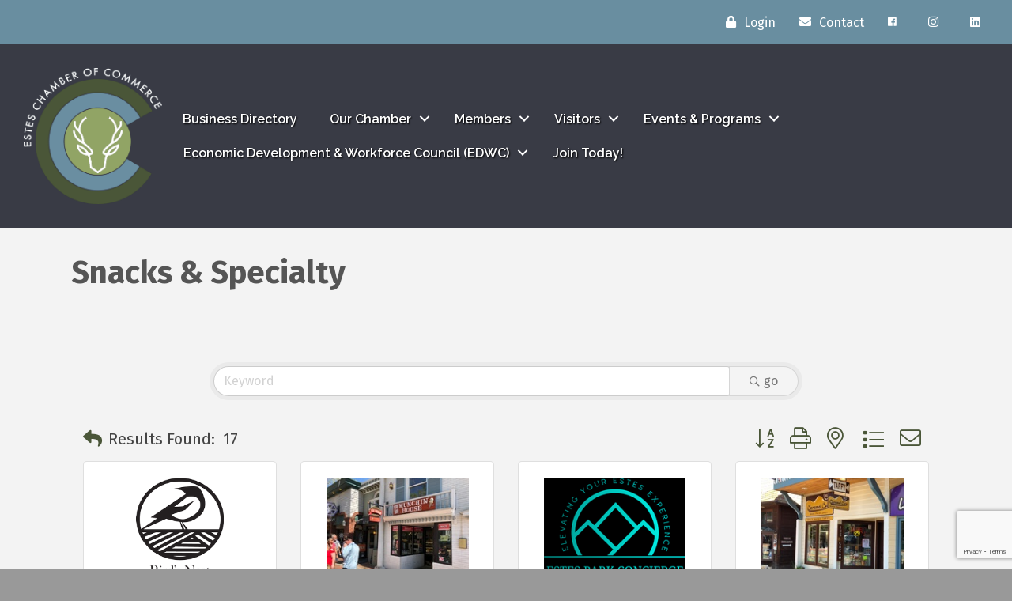

--- FILE ---
content_type: text/html; charset=utf-8
request_url: https://www.google.com/recaptcha/enterprise/anchor?ar=1&k=6LfI_T8rAAAAAMkWHrLP_GfSf3tLy9tKa839wcWa&co=aHR0cHM6Ly9idXNpbmVzcy5lc3Rlc2NoYW1iZXIub3JnOjQ0Mw..&hl=en&v=PoyoqOPhxBO7pBk68S4YbpHZ&size=invisible&anchor-ms=20000&execute-ms=30000&cb=553g36sd9f5f
body_size: 48765
content:
<!DOCTYPE HTML><html dir="ltr" lang="en"><head><meta http-equiv="Content-Type" content="text/html; charset=UTF-8">
<meta http-equiv="X-UA-Compatible" content="IE=edge">
<title>reCAPTCHA</title>
<style type="text/css">
/* cyrillic-ext */
@font-face {
  font-family: 'Roboto';
  font-style: normal;
  font-weight: 400;
  font-stretch: 100%;
  src: url(//fonts.gstatic.com/s/roboto/v48/KFO7CnqEu92Fr1ME7kSn66aGLdTylUAMa3GUBHMdazTgWw.woff2) format('woff2');
  unicode-range: U+0460-052F, U+1C80-1C8A, U+20B4, U+2DE0-2DFF, U+A640-A69F, U+FE2E-FE2F;
}
/* cyrillic */
@font-face {
  font-family: 'Roboto';
  font-style: normal;
  font-weight: 400;
  font-stretch: 100%;
  src: url(//fonts.gstatic.com/s/roboto/v48/KFO7CnqEu92Fr1ME7kSn66aGLdTylUAMa3iUBHMdazTgWw.woff2) format('woff2');
  unicode-range: U+0301, U+0400-045F, U+0490-0491, U+04B0-04B1, U+2116;
}
/* greek-ext */
@font-face {
  font-family: 'Roboto';
  font-style: normal;
  font-weight: 400;
  font-stretch: 100%;
  src: url(//fonts.gstatic.com/s/roboto/v48/KFO7CnqEu92Fr1ME7kSn66aGLdTylUAMa3CUBHMdazTgWw.woff2) format('woff2');
  unicode-range: U+1F00-1FFF;
}
/* greek */
@font-face {
  font-family: 'Roboto';
  font-style: normal;
  font-weight: 400;
  font-stretch: 100%;
  src: url(//fonts.gstatic.com/s/roboto/v48/KFO7CnqEu92Fr1ME7kSn66aGLdTylUAMa3-UBHMdazTgWw.woff2) format('woff2');
  unicode-range: U+0370-0377, U+037A-037F, U+0384-038A, U+038C, U+038E-03A1, U+03A3-03FF;
}
/* math */
@font-face {
  font-family: 'Roboto';
  font-style: normal;
  font-weight: 400;
  font-stretch: 100%;
  src: url(//fonts.gstatic.com/s/roboto/v48/KFO7CnqEu92Fr1ME7kSn66aGLdTylUAMawCUBHMdazTgWw.woff2) format('woff2');
  unicode-range: U+0302-0303, U+0305, U+0307-0308, U+0310, U+0312, U+0315, U+031A, U+0326-0327, U+032C, U+032F-0330, U+0332-0333, U+0338, U+033A, U+0346, U+034D, U+0391-03A1, U+03A3-03A9, U+03B1-03C9, U+03D1, U+03D5-03D6, U+03F0-03F1, U+03F4-03F5, U+2016-2017, U+2034-2038, U+203C, U+2040, U+2043, U+2047, U+2050, U+2057, U+205F, U+2070-2071, U+2074-208E, U+2090-209C, U+20D0-20DC, U+20E1, U+20E5-20EF, U+2100-2112, U+2114-2115, U+2117-2121, U+2123-214F, U+2190, U+2192, U+2194-21AE, U+21B0-21E5, U+21F1-21F2, U+21F4-2211, U+2213-2214, U+2216-22FF, U+2308-230B, U+2310, U+2319, U+231C-2321, U+2336-237A, U+237C, U+2395, U+239B-23B7, U+23D0, U+23DC-23E1, U+2474-2475, U+25AF, U+25B3, U+25B7, U+25BD, U+25C1, U+25CA, U+25CC, U+25FB, U+266D-266F, U+27C0-27FF, U+2900-2AFF, U+2B0E-2B11, U+2B30-2B4C, U+2BFE, U+3030, U+FF5B, U+FF5D, U+1D400-1D7FF, U+1EE00-1EEFF;
}
/* symbols */
@font-face {
  font-family: 'Roboto';
  font-style: normal;
  font-weight: 400;
  font-stretch: 100%;
  src: url(//fonts.gstatic.com/s/roboto/v48/KFO7CnqEu92Fr1ME7kSn66aGLdTylUAMaxKUBHMdazTgWw.woff2) format('woff2');
  unicode-range: U+0001-000C, U+000E-001F, U+007F-009F, U+20DD-20E0, U+20E2-20E4, U+2150-218F, U+2190, U+2192, U+2194-2199, U+21AF, U+21E6-21F0, U+21F3, U+2218-2219, U+2299, U+22C4-22C6, U+2300-243F, U+2440-244A, U+2460-24FF, U+25A0-27BF, U+2800-28FF, U+2921-2922, U+2981, U+29BF, U+29EB, U+2B00-2BFF, U+4DC0-4DFF, U+FFF9-FFFB, U+10140-1018E, U+10190-1019C, U+101A0, U+101D0-101FD, U+102E0-102FB, U+10E60-10E7E, U+1D2C0-1D2D3, U+1D2E0-1D37F, U+1F000-1F0FF, U+1F100-1F1AD, U+1F1E6-1F1FF, U+1F30D-1F30F, U+1F315, U+1F31C, U+1F31E, U+1F320-1F32C, U+1F336, U+1F378, U+1F37D, U+1F382, U+1F393-1F39F, U+1F3A7-1F3A8, U+1F3AC-1F3AF, U+1F3C2, U+1F3C4-1F3C6, U+1F3CA-1F3CE, U+1F3D4-1F3E0, U+1F3ED, U+1F3F1-1F3F3, U+1F3F5-1F3F7, U+1F408, U+1F415, U+1F41F, U+1F426, U+1F43F, U+1F441-1F442, U+1F444, U+1F446-1F449, U+1F44C-1F44E, U+1F453, U+1F46A, U+1F47D, U+1F4A3, U+1F4B0, U+1F4B3, U+1F4B9, U+1F4BB, U+1F4BF, U+1F4C8-1F4CB, U+1F4D6, U+1F4DA, U+1F4DF, U+1F4E3-1F4E6, U+1F4EA-1F4ED, U+1F4F7, U+1F4F9-1F4FB, U+1F4FD-1F4FE, U+1F503, U+1F507-1F50B, U+1F50D, U+1F512-1F513, U+1F53E-1F54A, U+1F54F-1F5FA, U+1F610, U+1F650-1F67F, U+1F687, U+1F68D, U+1F691, U+1F694, U+1F698, U+1F6AD, U+1F6B2, U+1F6B9-1F6BA, U+1F6BC, U+1F6C6-1F6CF, U+1F6D3-1F6D7, U+1F6E0-1F6EA, U+1F6F0-1F6F3, U+1F6F7-1F6FC, U+1F700-1F7FF, U+1F800-1F80B, U+1F810-1F847, U+1F850-1F859, U+1F860-1F887, U+1F890-1F8AD, U+1F8B0-1F8BB, U+1F8C0-1F8C1, U+1F900-1F90B, U+1F93B, U+1F946, U+1F984, U+1F996, U+1F9E9, U+1FA00-1FA6F, U+1FA70-1FA7C, U+1FA80-1FA89, U+1FA8F-1FAC6, U+1FACE-1FADC, U+1FADF-1FAE9, U+1FAF0-1FAF8, U+1FB00-1FBFF;
}
/* vietnamese */
@font-face {
  font-family: 'Roboto';
  font-style: normal;
  font-weight: 400;
  font-stretch: 100%;
  src: url(//fonts.gstatic.com/s/roboto/v48/KFO7CnqEu92Fr1ME7kSn66aGLdTylUAMa3OUBHMdazTgWw.woff2) format('woff2');
  unicode-range: U+0102-0103, U+0110-0111, U+0128-0129, U+0168-0169, U+01A0-01A1, U+01AF-01B0, U+0300-0301, U+0303-0304, U+0308-0309, U+0323, U+0329, U+1EA0-1EF9, U+20AB;
}
/* latin-ext */
@font-face {
  font-family: 'Roboto';
  font-style: normal;
  font-weight: 400;
  font-stretch: 100%;
  src: url(//fonts.gstatic.com/s/roboto/v48/KFO7CnqEu92Fr1ME7kSn66aGLdTylUAMa3KUBHMdazTgWw.woff2) format('woff2');
  unicode-range: U+0100-02BA, U+02BD-02C5, U+02C7-02CC, U+02CE-02D7, U+02DD-02FF, U+0304, U+0308, U+0329, U+1D00-1DBF, U+1E00-1E9F, U+1EF2-1EFF, U+2020, U+20A0-20AB, U+20AD-20C0, U+2113, U+2C60-2C7F, U+A720-A7FF;
}
/* latin */
@font-face {
  font-family: 'Roboto';
  font-style: normal;
  font-weight: 400;
  font-stretch: 100%;
  src: url(//fonts.gstatic.com/s/roboto/v48/KFO7CnqEu92Fr1ME7kSn66aGLdTylUAMa3yUBHMdazQ.woff2) format('woff2');
  unicode-range: U+0000-00FF, U+0131, U+0152-0153, U+02BB-02BC, U+02C6, U+02DA, U+02DC, U+0304, U+0308, U+0329, U+2000-206F, U+20AC, U+2122, U+2191, U+2193, U+2212, U+2215, U+FEFF, U+FFFD;
}
/* cyrillic-ext */
@font-face {
  font-family: 'Roboto';
  font-style: normal;
  font-weight: 500;
  font-stretch: 100%;
  src: url(//fonts.gstatic.com/s/roboto/v48/KFO7CnqEu92Fr1ME7kSn66aGLdTylUAMa3GUBHMdazTgWw.woff2) format('woff2');
  unicode-range: U+0460-052F, U+1C80-1C8A, U+20B4, U+2DE0-2DFF, U+A640-A69F, U+FE2E-FE2F;
}
/* cyrillic */
@font-face {
  font-family: 'Roboto';
  font-style: normal;
  font-weight: 500;
  font-stretch: 100%;
  src: url(//fonts.gstatic.com/s/roboto/v48/KFO7CnqEu92Fr1ME7kSn66aGLdTylUAMa3iUBHMdazTgWw.woff2) format('woff2');
  unicode-range: U+0301, U+0400-045F, U+0490-0491, U+04B0-04B1, U+2116;
}
/* greek-ext */
@font-face {
  font-family: 'Roboto';
  font-style: normal;
  font-weight: 500;
  font-stretch: 100%;
  src: url(//fonts.gstatic.com/s/roboto/v48/KFO7CnqEu92Fr1ME7kSn66aGLdTylUAMa3CUBHMdazTgWw.woff2) format('woff2');
  unicode-range: U+1F00-1FFF;
}
/* greek */
@font-face {
  font-family: 'Roboto';
  font-style: normal;
  font-weight: 500;
  font-stretch: 100%;
  src: url(//fonts.gstatic.com/s/roboto/v48/KFO7CnqEu92Fr1ME7kSn66aGLdTylUAMa3-UBHMdazTgWw.woff2) format('woff2');
  unicode-range: U+0370-0377, U+037A-037F, U+0384-038A, U+038C, U+038E-03A1, U+03A3-03FF;
}
/* math */
@font-face {
  font-family: 'Roboto';
  font-style: normal;
  font-weight: 500;
  font-stretch: 100%;
  src: url(//fonts.gstatic.com/s/roboto/v48/KFO7CnqEu92Fr1ME7kSn66aGLdTylUAMawCUBHMdazTgWw.woff2) format('woff2');
  unicode-range: U+0302-0303, U+0305, U+0307-0308, U+0310, U+0312, U+0315, U+031A, U+0326-0327, U+032C, U+032F-0330, U+0332-0333, U+0338, U+033A, U+0346, U+034D, U+0391-03A1, U+03A3-03A9, U+03B1-03C9, U+03D1, U+03D5-03D6, U+03F0-03F1, U+03F4-03F5, U+2016-2017, U+2034-2038, U+203C, U+2040, U+2043, U+2047, U+2050, U+2057, U+205F, U+2070-2071, U+2074-208E, U+2090-209C, U+20D0-20DC, U+20E1, U+20E5-20EF, U+2100-2112, U+2114-2115, U+2117-2121, U+2123-214F, U+2190, U+2192, U+2194-21AE, U+21B0-21E5, U+21F1-21F2, U+21F4-2211, U+2213-2214, U+2216-22FF, U+2308-230B, U+2310, U+2319, U+231C-2321, U+2336-237A, U+237C, U+2395, U+239B-23B7, U+23D0, U+23DC-23E1, U+2474-2475, U+25AF, U+25B3, U+25B7, U+25BD, U+25C1, U+25CA, U+25CC, U+25FB, U+266D-266F, U+27C0-27FF, U+2900-2AFF, U+2B0E-2B11, U+2B30-2B4C, U+2BFE, U+3030, U+FF5B, U+FF5D, U+1D400-1D7FF, U+1EE00-1EEFF;
}
/* symbols */
@font-face {
  font-family: 'Roboto';
  font-style: normal;
  font-weight: 500;
  font-stretch: 100%;
  src: url(//fonts.gstatic.com/s/roboto/v48/KFO7CnqEu92Fr1ME7kSn66aGLdTylUAMaxKUBHMdazTgWw.woff2) format('woff2');
  unicode-range: U+0001-000C, U+000E-001F, U+007F-009F, U+20DD-20E0, U+20E2-20E4, U+2150-218F, U+2190, U+2192, U+2194-2199, U+21AF, U+21E6-21F0, U+21F3, U+2218-2219, U+2299, U+22C4-22C6, U+2300-243F, U+2440-244A, U+2460-24FF, U+25A0-27BF, U+2800-28FF, U+2921-2922, U+2981, U+29BF, U+29EB, U+2B00-2BFF, U+4DC0-4DFF, U+FFF9-FFFB, U+10140-1018E, U+10190-1019C, U+101A0, U+101D0-101FD, U+102E0-102FB, U+10E60-10E7E, U+1D2C0-1D2D3, U+1D2E0-1D37F, U+1F000-1F0FF, U+1F100-1F1AD, U+1F1E6-1F1FF, U+1F30D-1F30F, U+1F315, U+1F31C, U+1F31E, U+1F320-1F32C, U+1F336, U+1F378, U+1F37D, U+1F382, U+1F393-1F39F, U+1F3A7-1F3A8, U+1F3AC-1F3AF, U+1F3C2, U+1F3C4-1F3C6, U+1F3CA-1F3CE, U+1F3D4-1F3E0, U+1F3ED, U+1F3F1-1F3F3, U+1F3F5-1F3F7, U+1F408, U+1F415, U+1F41F, U+1F426, U+1F43F, U+1F441-1F442, U+1F444, U+1F446-1F449, U+1F44C-1F44E, U+1F453, U+1F46A, U+1F47D, U+1F4A3, U+1F4B0, U+1F4B3, U+1F4B9, U+1F4BB, U+1F4BF, U+1F4C8-1F4CB, U+1F4D6, U+1F4DA, U+1F4DF, U+1F4E3-1F4E6, U+1F4EA-1F4ED, U+1F4F7, U+1F4F9-1F4FB, U+1F4FD-1F4FE, U+1F503, U+1F507-1F50B, U+1F50D, U+1F512-1F513, U+1F53E-1F54A, U+1F54F-1F5FA, U+1F610, U+1F650-1F67F, U+1F687, U+1F68D, U+1F691, U+1F694, U+1F698, U+1F6AD, U+1F6B2, U+1F6B9-1F6BA, U+1F6BC, U+1F6C6-1F6CF, U+1F6D3-1F6D7, U+1F6E0-1F6EA, U+1F6F0-1F6F3, U+1F6F7-1F6FC, U+1F700-1F7FF, U+1F800-1F80B, U+1F810-1F847, U+1F850-1F859, U+1F860-1F887, U+1F890-1F8AD, U+1F8B0-1F8BB, U+1F8C0-1F8C1, U+1F900-1F90B, U+1F93B, U+1F946, U+1F984, U+1F996, U+1F9E9, U+1FA00-1FA6F, U+1FA70-1FA7C, U+1FA80-1FA89, U+1FA8F-1FAC6, U+1FACE-1FADC, U+1FADF-1FAE9, U+1FAF0-1FAF8, U+1FB00-1FBFF;
}
/* vietnamese */
@font-face {
  font-family: 'Roboto';
  font-style: normal;
  font-weight: 500;
  font-stretch: 100%;
  src: url(//fonts.gstatic.com/s/roboto/v48/KFO7CnqEu92Fr1ME7kSn66aGLdTylUAMa3OUBHMdazTgWw.woff2) format('woff2');
  unicode-range: U+0102-0103, U+0110-0111, U+0128-0129, U+0168-0169, U+01A0-01A1, U+01AF-01B0, U+0300-0301, U+0303-0304, U+0308-0309, U+0323, U+0329, U+1EA0-1EF9, U+20AB;
}
/* latin-ext */
@font-face {
  font-family: 'Roboto';
  font-style: normal;
  font-weight: 500;
  font-stretch: 100%;
  src: url(//fonts.gstatic.com/s/roboto/v48/KFO7CnqEu92Fr1ME7kSn66aGLdTylUAMa3KUBHMdazTgWw.woff2) format('woff2');
  unicode-range: U+0100-02BA, U+02BD-02C5, U+02C7-02CC, U+02CE-02D7, U+02DD-02FF, U+0304, U+0308, U+0329, U+1D00-1DBF, U+1E00-1E9F, U+1EF2-1EFF, U+2020, U+20A0-20AB, U+20AD-20C0, U+2113, U+2C60-2C7F, U+A720-A7FF;
}
/* latin */
@font-face {
  font-family: 'Roboto';
  font-style: normal;
  font-weight: 500;
  font-stretch: 100%;
  src: url(//fonts.gstatic.com/s/roboto/v48/KFO7CnqEu92Fr1ME7kSn66aGLdTylUAMa3yUBHMdazQ.woff2) format('woff2');
  unicode-range: U+0000-00FF, U+0131, U+0152-0153, U+02BB-02BC, U+02C6, U+02DA, U+02DC, U+0304, U+0308, U+0329, U+2000-206F, U+20AC, U+2122, U+2191, U+2193, U+2212, U+2215, U+FEFF, U+FFFD;
}
/* cyrillic-ext */
@font-face {
  font-family: 'Roboto';
  font-style: normal;
  font-weight: 900;
  font-stretch: 100%;
  src: url(//fonts.gstatic.com/s/roboto/v48/KFO7CnqEu92Fr1ME7kSn66aGLdTylUAMa3GUBHMdazTgWw.woff2) format('woff2');
  unicode-range: U+0460-052F, U+1C80-1C8A, U+20B4, U+2DE0-2DFF, U+A640-A69F, U+FE2E-FE2F;
}
/* cyrillic */
@font-face {
  font-family: 'Roboto';
  font-style: normal;
  font-weight: 900;
  font-stretch: 100%;
  src: url(//fonts.gstatic.com/s/roboto/v48/KFO7CnqEu92Fr1ME7kSn66aGLdTylUAMa3iUBHMdazTgWw.woff2) format('woff2');
  unicode-range: U+0301, U+0400-045F, U+0490-0491, U+04B0-04B1, U+2116;
}
/* greek-ext */
@font-face {
  font-family: 'Roboto';
  font-style: normal;
  font-weight: 900;
  font-stretch: 100%;
  src: url(//fonts.gstatic.com/s/roboto/v48/KFO7CnqEu92Fr1ME7kSn66aGLdTylUAMa3CUBHMdazTgWw.woff2) format('woff2');
  unicode-range: U+1F00-1FFF;
}
/* greek */
@font-face {
  font-family: 'Roboto';
  font-style: normal;
  font-weight: 900;
  font-stretch: 100%;
  src: url(//fonts.gstatic.com/s/roboto/v48/KFO7CnqEu92Fr1ME7kSn66aGLdTylUAMa3-UBHMdazTgWw.woff2) format('woff2');
  unicode-range: U+0370-0377, U+037A-037F, U+0384-038A, U+038C, U+038E-03A1, U+03A3-03FF;
}
/* math */
@font-face {
  font-family: 'Roboto';
  font-style: normal;
  font-weight: 900;
  font-stretch: 100%;
  src: url(//fonts.gstatic.com/s/roboto/v48/KFO7CnqEu92Fr1ME7kSn66aGLdTylUAMawCUBHMdazTgWw.woff2) format('woff2');
  unicode-range: U+0302-0303, U+0305, U+0307-0308, U+0310, U+0312, U+0315, U+031A, U+0326-0327, U+032C, U+032F-0330, U+0332-0333, U+0338, U+033A, U+0346, U+034D, U+0391-03A1, U+03A3-03A9, U+03B1-03C9, U+03D1, U+03D5-03D6, U+03F0-03F1, U+03F4-03F5, U+2016-2017, U+2034-2038, U+203C, U+2040, U+2043, U+2047, U+2050, U+2057, U+205F, U+2070-2071, U+2074-208E, U+2090-209C, U+20D0-20DC, U+20E1, U+20E5-20EF, U+2100-2112, U+2114-2115, U+2117-2121, U+2123-214F, U+2190, U+2192, U+2194-21AE, U+21B0-21E5, U+21F1-21F2, U+21F4-2211, U+2213-2214, U+2216-22FF, U+2308-230B, U+2310, U+2319, U+231C-2321, U+2336-237A, U+237C, U+2395, U+239B-23B7, U+23D0, U+23DC-23E1, U+2474-2475, U+25AF, U+25B3, U+25B7, U+25BD, U+25C1, U+25CA, U+25CC, U+25FB, U+266D-266F, U+27C0-27FF, U+2900-2AFF, U+2B0E-2B11, U+2B30-2B4C, U+2BFE, U+3030, U+FF5B, U+FF5D, U+1D400-1D7FF, U+1EE00-1EEFF;
}
/* symbols */
@font-face {
  font-family: 'Roboto';
  font-style: normal;
  font-weight: 900;
  font-stretch: 100%;
  src: url(//fonts.gstatic.com/s/roboto/v48/KFO7CnqEu92Fr1ME7kSn66aGLdTylUAMaxKUBHMdazTgWw.woff2) format('woff2');
  unicode-range: U+0001-000C, U+000E-001F, U+007F-009F, U+20DD-20E0, U+20E2-20E4, U+2150-218F, U+2190, U+2192, U+2194-2199, U+21AF, U+21E6-21F0, U+21F3, U+2218-2219, U+2299, U+22C4-22C6, U+2300-243F, U+2440-244A, U+2460-24FF, U+25A0-27BF, U+2800-28FF, U+2921-2922, U+2981, U+29BF, U+29EB, U+2B00-2BFF, U+4DC0-4DFF, U+FFF9-FFFB, U+10140-1018E, U+10190-1019C, U+101A0, U+101D0-101FD, U+102E0-102FB, U+10E60-10E7E, U+1D2C0-1D2D3, U+1D2E0-1D37F, U+1F000-1F0FF, U+1F100-1F1AD, U+1F1E6-1F1FF, U+1F30D-1F30F, U+1F315, U+1F31C, U+1F31E, U+1F320-1F32C, U+1F336, U+1F378, U+1F37D, U+1F382, U+1F393-1F39F, U+1F3A7-1F3A8, U+1F3AC-1F3AF, U+1F3C2, U+1F3C4-1F3C6, U+1F3CA-1F3CE, U+1F3D4-1F3E0, U+1F3ED, U+1F3F1-1F3F3, U+1F3F5-1F3F7, U+1F408, U+1F415, U+1F41F, U+1F426, U+1F43F, U+1F441-1F442, U+1F444, U+1F446-1F449, U+1F44C-1F44E, U+1F453, U+1F46A, U+1F47D, U+1F4A3, U+1F4B0, U+1F4B3, U+1F4B9, U+1F4BB, U+1F4BF, U+1F4C8-1F4CB, U+1F4D6, U+1F4DA, U+1F4DF, U+1F4E3-1F4E6, U+1F4EA-1F4ED, U+1F4F7, U+1F4F9-1F4FB, U+1F4FD-1F4FE, U+1F503, U+1F507-1F50B, U+1F50D, U+1F512-1F513, U+1F53E-1F54A, U+1F54F-1F5FA, U+1F610, U+1F650-1F67F, U+1F687, U+1F68D, U+1F691, U+1F694, U+1F698, U+1F6AD, U+1F6B2, U+1F6B9-1F6BA, U+1F6BC, U+1F6C6-1F6CF, U+1F6D3-1F6D7, U+1F6E0-1F6EA, U+1F6F0-1F6F3, U+1F6F7-1F6FC, U+1F700-1F7FF, U+1F800-1F80B, U+1F810-1F847, U+1F850-1F859, U+1F860-1F887, U+1F890-1F8AD, U+1F8B0-1F8BB, U+1F8C0-1F8C1, U+1F900-1F90B, U+1F93B, U+1F946, U+1F984, U+1F996, U+1F9E9, U+1FA00-1FA6F, U+1FA70-1FA7C, U+1FA80-1FA89, U+1FA8F-1FAC6, U+1FACE-1FADC, U+1FADF-1FAE9, U+1FAF0-1FAF8, U+1FB00-1FBFF;
}
/* vietnamese */
@font-face {
  font-family: 'Roboto';
  font-style: normal;
  font-weight: 900;
  font-stretch: 100%;
  src: url(//fonts.gstatic.com/s/roboto/v48/KFO7CnqEu92Fr1ME7kSn66aGLdTylUAMa3OUBHMdazTgWw.woff2) format('woff2');
  unicode-range: U+0102-0103, U+0110-0111, U+0128-0129, U+0168-0169, U+01A0-01A1, U+01AF-01B0, U+0300-0301, U+0303-0304, U+0308-0309, U+0323, U+0329, U+1EA0-1EF9, U+20AB;
}
/* latin-ext */
@font-face {
  font-family: 'Roboto';
  font-style: normal;
  font-weight: 900;
  font-stretch: 100%;
  src: url(//fonts.gstatic.com/s/roboto/v48/KFO7CnqEu92Fr1ME7kSn66aGLdTylUAMa3KUBHMdazTgWw.woff2) format('woff2');
  unicode-range: U+0100-02BA, U+02BD-02C5, U+02C7-02CC, U+02CE-02D7, U+02DD-02FF, U+0304, U+0308, U+0329, U+1D00-1DBF, U+1E00-1E9F, U+1EF2-1EFF, U+2020, U+20A0-20AB, U+20AD-20C0, U+2113, U+2C60-2C7F, U+A720-A7FF;
}
/* latin */
@font-face {
  font-family: 'Roboto';
  font-style: normal;
  font-weight: 900;
  font-stretch: 100%;
  src: url(//fonts.gstatic.com/s/roboto/v48/KFO7CnqEu92Fr1ME7kSn66aGLdTylUAMa3yUBHMdazQ.woff2) format('woff2');
  unicode-range: U+0000-00FF, U+0131, U+0152-0153, U+02BB-02BC, U+02C6, U+02DA, U+02DC, U+0304, U+0308, U+0329, U+2000-206F, U+20AC, U+2122, U+2191, U+2193, U+2212, U+2215, U+FEFF, U+FFFD;
}

</style>
<link rel="stylesheet" type="text/css" href="https://www.gstatic.com/recaptcha/releases/PoyoqOPhxBO7pBk68S4YbpHZ/styles__ltr.css">
<script nonce="Q0ivzcc5pw_on_kwCMfIKw" type="text/javascript">window['__recaptcha_api'] = 'https://www.google.com/recaptcha/enterprise/';</script>
<script type="text/javascript" src="https://www.gstatic.com/recaptcha/releases/PoyoqOPhxBO7pBk68S4YbpHZ/recaptcha__en.js" nonce="Q0ivzcc5pw_on_kwCMfIKw">
      
    </script></head>
<body><div id="rc-anchor-alert" class="rc-anchor-alert"></div>
<input type="hidden" id="recaptcha-token" value="[base64]">
<script type="text/javascript" nonce="Q0ivzcc5pw_on_kwCMfIKw">
      recaptcha.anchor.Main.init("[\x22ainput\x22,[\x22bgdata\x22,\x22\x22,\[base64]/[base64]/[base64]/bmV3IHJbeF0oY1swXSk6RT09Mj9uZXcgclt4XShjWzBdLGNbMV0pOkU9PTM/bmV3IHJbeF0oY1swXSxjWzFdLGNbMl0pOkU9PTQ/[base64]/[base64]/[base64]/[base64]/[base64]/[base64]/[base64]/[base64]\x22,\[base64]\\u003d\\u003d\x22,\x22dn7DrkVzw7nDmQQdwqA1K2/DqiNvw7oqCAnDhS3DuGPCjU9zMmAoBsOpw5lMHMKFMBbDucOFwpzDr8OrTsO6Z8KZwrfDpiTDncOMT1Acw6/[base64]/CiMO7dyszd8OuXsOIwqnDr8OmPCTDkcKGw5QCw7QwSx/DkMKQbTrCmnJAw7PClMKwfcKEwpDCg08Tw4zDkcKWP8OtMsOIwpQpNGnCvzkrZ0tswoDCvQ43PsKQw7DClCbDgMOgwrwqHz7CjH/Ci8OKwqhuAlBcwpcwbF7CuB/CjcOzTSs8wqDDvhgcRUEITkIiSynDqyFtw68xw6pNFMKiw4h4ecOFQsKtwrBPw44ncCF4w6zDuFZ+w4VIOcOdw5Uzwr3Dg17CmAkad8O9w6ZSwrJ0XsKnwq/DrSjDkwTDgsKIw7/DvV9PXThOwqnDtxcGw7XCgRnCon/CikMowoxAdcK0w54/wpNjw5YkEsKUw43ChMKew6RASE7DpMOYPyMiK8KbWcOSOh/DpsOfA8KTBhVbYcKeY17CgMOWw63DncO2IhLDhMOrw4LDr8KePR8DwofCu0XCpmwvw48CLMK3w7sFwocWUsK0wovChgbCqRQ9wonCosKxAiLDr8O/w5UgG8KDBDPDhEzDtcOww5PDsijCisKuThTDiwrDvQ1iUMKYw70Fw4sQw647wrt9wqguWFR0Dm9Na8Kqw6/DqsKtc2vCrn7ChcOzw49swrHCgcKtNRHCj0RPc8O+I8OYCAXDojojB8OHMhrCuHPDp1wjwoJ6cHDDlTNow5EnWinDh1DDtcKeRC7DoFzDnETDmcONEVIQHmURwrREwrM1wq9zVw1Dw6nCkcKnw6PDlgYvwqQwwrTDnsOsw6QPw6fDi8OfXHsfwpZfQChSwo/CimpqUMO8wrTCrm91cEHCkE5xw5HCuEc8w5/[base64]/DoMOOJMONw6x3w6vCusKRw7rDmXvCm2jDi8O0w7LClVbCl0HCgMKRw689w4tMwqtiezQmwrnDjsKsw7wYwpjDr8KgZMK6wolGCMOww6sJMnrCtjkgw4Fbw6cVw6IOw4TCj8OfGG/Ck3vDqE7CoxbDhMKGwovChsOkecOvUMO4SntPw6g1w5DComLDn8OrCcOaw5FVw6bDri5EGx7DrhbCnCtcwp7DhGtlOSXDg8Kuezpww6hPYcK8HFDCnh9CKsKbwo1KwpXDjcKrXifDocK1wr5cJMO4f2PDlTcawrt1w7p+VjojwonCgcOLw6QINFN/PBTCocKBBsKracO8w7AvHR0jw5I3w7rCvmMrw4zDh8KoN8OKIcKoMsKhbH/CnS5CQnTDrsKMwo1kOsODw6TDs8KzTGvCkDrDp8KfEMKFwqg6woLCtsORwqzCg8K0f8O1wrTDo2NEDcOIwoHCrsKLbn/[base64]/w4RndsO9dMKFwqbCq8KewqFTYBXCosORwonCpi/[base64]/Cih3DsV7DtkvDocKAwr/CmX7DkMKIwqrDtmbDh8ONw7LCrgsBw6Unw4l4w485WHgnC8Kgw5UBwoLDlsO+wrvDo8KGcRTCpsKRXj0dc8KOJsO0fsK0w71aOMK1wrk8JyTDk8K7wofCsmlYwqrDvTXDih/CuAsWJGdiwqLCqnTCjcKFXsOAwq0PDcK4HcO7wp3CgmVZUGYfG8K/[base64]/[base64]/CmzErwpoiaMKVw5vDnsKIfMKwOELDuMKOw5HDvz9uUGoTwosgEsKxGMKZW0LDicOOw6rDtsOyB8O3JX4nGmpjwqLCrQsyw6rDj3TCrFsXwqvCscOEwqzDpB/Dq8OCDxAiSMKOw6bDsQJKw7rDlcKHwpbCqcKSSTnCtmsZdjkZKT/DnErDilnDmGRlwpgdw6zDisOban8Gw6LDg8Osw5k2BVfDnMKiQ8OsSMODHcOgw4xiGB9mw5hww4DDrnnDkMK/ccKyw57DvMK1w4HDs1YgbHopwpReK8KMwrg0KibCpgLCt8O1woTDpMKpwonDh8KyaV/[base64]/CtmPCn8KTwpfCh3gQw5TCnMOdwow9wpZVHcOcw6IZBMOVZk81w4nCs8KLw5luwrFKwo/[base64]/Ds8KIBn/DhH7Cl33DisKmAMOxdkICWW0PwpXCjRNZw4bDmMOMZMKrw6bDl09+w4hkb8O9woYrOXZgBTPCuVTDn1pjbsOIw4RYbcOYwq4vRibCvXEpw7PDvMOMAMK+W8KKFcO2w4XDmsKrw4YTwphCOsKsRkzDnhBIwrnCs2zDtQEqwp8cHMODwrlawqvDhcO9wohlSTgIwp/CpMKdZWLClMOUR8Ocw5Fhw6wEBsKZAsOBBsOzw6oSUcKzLQzCj2ZdclQiw4LDnGQGwoTDksK/b8KTdMOywqXDm8OmHlvDrsOJB1c0w7PCssONd8KhMnfDgsKzUTbCvcKxwp9gw6pOw7XDgcKReFx3DMOEQV/DvkdkHsKCOhfDsMKDw71IOCvDm13DqWDCvRHCqW0yw7UHw7vCg3TDvjxrY8KDZSQTwr7DtsKKKnrCoB7CmcOww5UFwp4xw7oyTBfDhGTCj8KCw4x9wpomS0Qow5I+IMOgUcKpa8ODwoZVw7DDmwIVw5DDqcKPSEDCu8KxwqRvwqHCj8K9LsOnRn/Cgj/DnBnCkz3CsxDDk1tkwpZSwq/DlcOlw70gwqM1EcOkDxN2w6nCsMO8w5HDvW0Pw6Yvw4bCjMKiw4UsbwTCicOOcsO8woR/w7PCi8KqTsK5InV8w4Y+Ikokw6nDv0jDsTfCj8Kww6A/KWXDiMK7J8O7w6NdN2XDosOuPcKWw7/Cv8O7Q8KPPTwMV8OpKisswq7Cr8KSG8Omw6QCLcK/J1ADaFZSwoZiXcKiw53CsjDCgzrDhG4KwoLClcOnw7XCqMOaUcKIYxV/[base64]/DgnzDjMKmPMOFwovDpApfe3rCrWfDkH/DpMKSNsK2w7vDvWDDqS/[base64]/Dm8K3IGIOPcO0JDYQwoYMR18EUwQDVVgDNsKPFMOTdsOtGh7CsiHDhk5owoslfzUPwpHDuMKMw5LDn8KqaXjDrB1NwrF6w5lyeMKsbXTDkX4tUMO2JsOZw57CpcKFclVnOcKZEGh+w4/Cln0wHkgKPkVuSxQ4Z8K5KcKQwqwibsOrKsO8R8OwKsOATMOIZcKLacOWwrUqwrMhZMOMw75CTTE+G3l6OMOFeDBLUF5pwoPDn8OEw455w708w44tw5RENQh3TVDDosKiw4MZb0/DlMOYe8Kuw6fDnMOtHcKxQhzDskjCtD52wo/Cs8OxTQLCrMOwZcK0woAFw7PDrCJLwr9yCz46wqTDvT/Cs8OtIsKFw4TChsOhwrHCkjHDv8KNWMOIwrJowpPDpsKNworClMKNbMKgAkp9VsOrHSnDtUjDvMKrKMOgwoLDlMO9IjA0wprDjMOQwqodwqbDvRjDjsOVw6jDsMOKw4HCrsOww4QyCCVFNArDsHIww6suwpd4M11YHVnDksOdwo7CpnPCqsOWDA3CgEXCjsK/L8KrBGPCicKZM8KAwqR6N155HMK4wrJ0wqXCnDVww7vCmMKxLMK1woQPw5kYBsOPCSbCjsK7JcKIHS9rwrLCoMOyMcKLw4snwp9/[base64]/[base64]/Dv3rDvMOOB8Okw7F4w5IwNcOEwqTDgMOXJwDCrTUWDz7DgDZmwqYww6bDrXItLmHChAIbCMKhR1htwoRZLiEtwqfDosKCJ1dAwoNTwotiw6stH8OPccOYwp7CoMK7wrrCicOXwqZVwp3Cgj9Nw7bCtALDpMK6YSnDkTTDg8OlKMOwAwIDw5Ygw4lXY0/CpR5qwqhMw7onLl1VacOBKMKVUcKzVcKgw7lFw7DDjsOXN3PDkDpkwoAfD8KYw47DgABuVG3CoTjDh1hLw4LCixMPTsOtITTCpEvCq35yXzHDvcOLw5RJd8KMJ8Kmwrxiwr4QwpMICGR4w7vDjcK4wonCimhBwoXDrE8WLzh9PcOwwoDCq2XCjDoxwrDDikEIQ0M/B8O4NUjCjsKewofChMKBOlTDshszM8KTwqt4QnDCsMOxwoh9BRU4VMO7w5rDhyvDmMOrwp0SVkPDh1dSw6l1wr1BG8OMHB/[base64]/Cq8O7PsOSXnvCllk3GMO2w4YgZmkyQMOVw4zDgw0JwqTDqcK2w5TDhMKUPQZ9RMKKwq7ClsOHRz3Co8Ohw7PCvAvCgsOywrPClsKLwq5BayPDocKBG8OjDWDCj8Kbw4TCkBs/w4TDkHwww53DsSQuw57CjcK0wqxyw6EIwq/Dh8KmV8OGwp/DuAN8w44SwpNfw53Du8KJw4wMw4RBI8OMHBrDnnHDvMOOw7saw7o4w44/wpA3XwQfK8KLHMKJwrUIKUzDi3DDgsOHY0cqKsKeHnZew6cMw7zDi8OOw47CncK2KMKWdMOafVvDq8KOEcKKw5zCgsOCBcObwqfCu0LDplfDiQTDrSgZPsKvBcOZcSfDu8K/GQEDwp3DqmPDjGsLw5jDqsK0w4x9wpHDssOWO8KsFsKkdMOgwoUjFxrCh0gaZQzCosKhUQMrWMK4wr85w5RnccOawocVw5FdwpB1d8OECMKzw7tIdSZZw5FxwoTCm8OaScOGRhrCmcOhw59Ew5/DncObc8OSw6vDi8O1woQtwq/CrcKiAhDDpjEPw6nDk8OvQUBbe8O9A2/[base64]/CuXF3w5BJwr3CmMOVwrskRVjCuEbCpXgIw4bCkG0mwqXDtkJkwpLCiGJYw5fCngdZwrEVw7MDwqYLw79cw4AeLcKywpXDi2vCr8KnYMKaeMODwoDDlRlgCDwtQcODw6/CvMOPCMKAw70/wq45BF9Pw5/[base64]/[base64]/wrsIWMO2XjYkw7nDrcOQwozDrH8SI8OXw5lhZ2EJw7/CkcKewqnDhsOAw6XDj8Odw4/DusKXfnJpwrvCvWh+ZinDssOAJsOFw6bDlMOgw4dtw4zCvsKcw7nChsOXIkvChjVTwo7CsnTCjkfDm8K2w5FMTsKDdsK7LVrCuFcTw7fCucOJwpJew53DvMK+wp/DiE88N8OowpLCiMKQw7l4RMOqc3TChsOGDyDDjsKuV8KEQn9ca35Aw7wVdUdmZ8ONZ8Oow7jCosOPw7ZTU8KZZcOgFzB/DMKRwpbDkXXDkxvCmkHCsWhEAMKRdMO+w6Naw58FwpBqIgnCgcK9fRHDrsO3VsKKw7ASw4RvAcOTw6/CoMOSwp/Dpy7DsMKTw5DCncKWdW3CnGgyeMOjwpnDkcK9wrRsCBoTJgTCkQV/[base64]/DjnU6LMOCwp05aSLDlMOtLy5iw60LC8OdbDpjQsOJwolAcsKSw6vDiHnClMKmwqUKw61nI8OZw60UcXI+Wh9fw4FmUBLDqlIuw7rDncKTfUwubsKzKMOkPg9XwozCjRZhRjVTHMOPwpnCrRI2woImw6d5OHDDi1zDqMKxbcK7woLDgMOxwqHDt8O9MSfCmMK/ZiTCo8OAw7QfwqTDuMKswoVaZ8OFwrhkwrYCwrjDlHcHw61rTsOpw5oEP8OPwqLCtMOYw50xwqHDmMOQbsK3w4VYwobDoSwDKMOIw48tw7vCs3rClzrDgxw6wo57alvCr3LDmiYRwo3DgcOJW15/w7NMJ0fCgcONw6XCmRvDhhjDrCjDrsKxwqBPw44jw77CrkXCj8KnUMKmw7UWS0hVw5o9wr51d3xJScK0w4F6wozDpzUlwrDDvWXCl3zCsWl/w5DDvMOnw7zCii1hwrp6w44yHMKHwpzDkMOFwprCusKyQXUIwqHDoMKxcy/Dh8OQw48Ww5PCvMKaw4FRUUnDjcK8YwzCosKrwpV5dg9nw71GJcOPw5/Cl8OZOFsqwo8IeMO/w6J0BztLw4lncX7Ds8KveBPDukwoVcO7w6jCrMKtw4PDu8Kkw4Y2w53CksOrwopIwozDp8OHwpzDoMKzbhc+w47DlMO/w5bDtCkbPiMxw5HCm8OSI3DDrXnDiMO1SX/[base64]/Dt0prVMO/BSnDvsKzwr3DoWpuwrdiD8OIIsOBw6TDskB8w5XCv1VZw7PCoMOmwq/Dp8KiwrjCgFfDqS9Yw5bCtj7CvsKMHX8vw5LDosK7K3nCu8Kpwp8WFWrDkHvCmMKZwpDCkR0LwrLCqxDChsOww5YWwrxGw6rDnD0aH8O0wqnCiTsoTsOeNsK0HR/CmcKnFzjDksK4wqkzwpYsBTTCrMOawoc9YsOawqYjRcONbsOvLcOLPChAw4lBwpFYw7jDjmjDqB3CksOlwojCo8KdJcKSw6PCnjnDlcKCccO3SGkXGzkGGMKuwpnCpCxfw7rCi2nCgiHCuilJwqPDl8Kww6FBMlUfwpPCnEfDsMOQPWQ+wrYZfcKFw6hqwrN/w5vDpEjDgFMCwoUzwqQYw5HDqsOgwpTDo8KRw4EcMcKNw47CmhbDvcOXc03CtC/ChsOnMV3Co8K3PCTCm8Odwq1qEQo7w7LDo2IwDsOlE8Odw5rDombCs8OlUcKow5XCgzkmASHCoSnDnsKfwrlgwq7CpsOQwpzDiGfDvcKgw5/Dqhw1wpLDpxDClsKDXjpMKEXDl8KWUw/DiMKhwoEzw7HCvEwnw65Sw4XDjxTCtMOWwr/CjsOlFsKWNsOHFsKGB8OKw65/[base64]/ClWnDnE3CikkxXllHWA/CqcKHSkIow7DClsKWwqN2G8OIwoRvZBLCvVkAw5/Cs8OPw57DhgoyewrDk1F/wqhQBcOawpHDkBjCi8OJw4c9wpYqw79Bw5AIwpvDhsOdw4rDvcOnLcK/wpREwpLCmH0ifcOFXcKEw57CsMO+wp7DjMKzO8K7w7DCjnNHwpxvwowPUDrDm2fDtzZKQzU0w7VeHMO6McKPw7xLD8KvDMOUfw8iw7HCtMObwofDjkrDhxbDlW1sw5J7wrBywo3CrAJBwpvCvjE/FMKawqdiwqzCq8Kfwp81wo8nAcK/XUTDnEp8F8K/[base64]/[base64]/woUew7nCjsK7wohBwqXClMKfw6/DkEAlVk/CjcOJwq3DrkE9w5BRwr/[base64]/[base64]/CgsO6woQYwpLCsBh1Y37CmkjCr3o+MU7Dug8pwrXCiTRWNcOJCVtxWMKSw5rDgMKfw6LCnxwXScOhLsKcPMKHw64NC8ODBsK9wqjCiE/DssONw5dQwqPCqWIFFEXDlMOXw5h3RXwHw78iw6oHacOKw5HDhHtPw5k+Gh3CqMO6w7NUw63Dj8KzRsKHb3ZAJANjeMOswq3CscOsXzJqw401w7DDiMKxw4kLw6XDpXwjw4HCqh7CrkvCs8KqwoYLwrjDisObwpouw77DvMOZw57DosOyfcOVKG/[base64]/DksKhwp0Bw4jDtQILWMKDZE8TN8OEw4MdPsOERMO0KlHCvmlKBsKebAfDosKwF3XCosKyw5HDusKsScOtwpPDghnCkcOYw6HCkWDDlB3DiMORSMKXw54dZz58wrE/XDYhw5LCucKyw5TDgMKGwp/DiMKpwqBIQMOAw4TClcKnw6s+Vh3DhlMeM3Brw6wJw5lpwo/CsWvDuno4DwLDmcKDf3zCkGnDjcKeDwHCr8KlwrbCv8KieB9DD3xuK8KKw4IQWBrCh3Jgw7TDh0VOw44uwp7Dt8OpIcOlwpPDhMKqH1TCg8OnG8KJwoplwqjDkMKZFmXDpmgSw57DrmcvScKrYURrw67Cu8Osw4nDnsKKMm3Cqhd7L8OrIcK/ZMOGw6BJKQrCo8O9w5TDoMK/wpvCu8OLw4FaFsK+wq/DtcO2dCXCgsKIWcO7w6h8woXClsKMwrFlH8OQRMK7wpINwqzCvsKAQHnCuMKTwqfDrU0twqIzeMOpwp1BXFnDgMK5XGREw4/CgnJnwqfDoQjCmQvDuELCsCFWw7/[base64]/CtDQOw4TDisOYwqY5EVXDlcOpfMOTBETCkgnDpMKYXhFIHxTCkcKkwpYPw58VPcKyRMOYwofCncO4eVZJwqQ2K8OnLMKMw5nCiEtHN8KNwrlsJw4cFsOzwpzCny3DpsOQw6LCrsKdw77CusKoD8KVXC8jJEjCtMKLw70SLcOtw4HCp0PCqcOmw6vCj8OVw6zDmMO5w4/CisKrw58ow4lzw6vCt8KCeHzDt8K0KHRawpcLJRoZw6XDnXDCukrDr8Oaw6YoAFbCui1Qw7vCmXDDmsKhQ8KtfcOyeRDDg8KoVHTDi3YaU8K/ccOow7sZw6tKL2tXw49iw5cdV8OzHcKBwqd6UMORwpTCpcKvDQtQw75Hw4bDgg17w77Dn8KrETHDr8Ocw6ogIMK3NMKYworDh8O+KMOMbQBNwpEqBsO1YsKow7bDpB5uwoZwRjN5w7/[base64]/DtsK6w5xuw4vDocOUwrd7HzLCrQLDkRkpw7ImdmnCvn3CocO/w6RmBxwFw4vCqsKPw6XCrcKfNgE7w4BPwq9CHDN0XcKcWxzDrcK2w6rCh8KRw4HDv8ODw6jDoz7DjsOsFDTDuSMXAHhHwqbDrsKEIcKDNcKCLmLDpsK6w5IKG8K/[base64]/DqcOyw5DCqcODHndIKBV/wq/[base64]/[base64]/[base64]/McKmw5rDlhHDpHjDpMKXTkvCrUTCnsKZfMKhwr3DtcOZw6pTw7HCjngENWjCtsOVw7bChS/DjsKUwr4FJsOOE8OtVMKgw4Zow4/Dpi/DuFTCkljDryfDiz/DlsO5woRzw5vCj8OswplJwqhnw6E/woQpw7fDlMONXEXDuDzCv3nCncOAVMK+QMKXKMOocsKcIsKGMUJXdA7CvMKJTcODwrMjGzAMBcOFwohDB8OrF8OWOsK4wpPCjsOewoE1QsOCIXnCnWPCoRLCiULDuRRIwpcsb04sasK/wozDr3HDuwYpw4nDt2XCp8OSKMK7wqFPw5zDrMKxwrdOwr3ChMK4wo9uwokywpnDtcOBw4DCkxnDihrCnMOIXjrCkMOfEcOvwq7Cj03Dh8Kcw4B1TcK5w4c7JsOrUMKNwqo4LMKiw63DuMK0dBPCsVfDkVkowo0odVAkCRDDq3HCm8OSHQljw6Q+wrZVw5/Di8K0wooEK8Kgw5ZHwrsFwp3DrgrDqV3Cs8Kxw7fDm0rCgcO8wrzCjgHCvcOJY8KWMDDCmxvCqX/DgsOPNnhGwpTDu8Oaw6ZCWi9gwo7CpX3DjcOafX7ChsKFw6XCpMKQwp3CuMKJwo0Lwo3CpE3CvjPCgwLCrsK4aSzCkcKQHMO/E8OODXw2w4TCi2PCgxQDw5zDkcOjwp9gbsKpOQ4sIMO2w7Btw6TCiMO7RsKRYDdiwr3Dn3vDsgU+dmTDosOowqE8woJ4wofDn27Ct8O/[base64]/w5/DsWRHLkhMSMKELntvwqpLTMOOwrNxCUU4w5zCqwFSBQBfwqvDo8O6GMOmw61lw7Fxw5MZwpnDgWxJfS9zAhtzREfCvcO2fQEnD3bDnkjDuBrDpMOVEVFgEVJtQ8K/wp3DpHpVPhIUw6fCpMKkHsOZw6VaZMOlFWA/AUDCmsKQAhPCmxl6FMKEwqLDgcOxFsKmPcKQKRvDt8KCwqrChD/Dvm89SsK/wr3CqcOQw6R0w7sBw4fDnmrDly9qH8OPwoLCs8KLLxNdT8Kxw71xwqvDigjDvMKBRhoJw7Y8w6p7QcKeZDo+WcO1XcK8w7XCuydKwrwHwrjDo0tEwqc9w5DCvMKRYcKLw6LDmiBjw7RAFjA8w5jDuMK4w77DnMKrXU/[base64]/ChcKlG8OlLMO1cQDCiMOQwqUGwpERwpE7bSXCvHPCgH1sE8O0F27DpMKrKMKaZUfCmcOFQcOaWUbCvMOxVBzDlU7Dq8K4G8KTOivDuMKpZHcWXXJ7ecOlPj4nwr5SXMK/w5lFw5HDgnA4wpvCscKjw7vDgsKbE8KwViU3PxcjeC/DoMOEOEVRFcOlSkPCosKww4rDrGY9w6LCj8OTeGtdwoEwI8K6Q8K3eCDCscK6wqhuLGvDh8KTPcKfw5I4wojChDDCtTvDtFhNwrszw6bDlcK2wrALKGvDtMObwovDtDx6w6TDg8K/BsKcw5TDikPDi8Osw5TCjMOmwofDgcOxw6jDggzDl8Ksw7pAfWETwoLCiMKXwrHDqStlHgnClWtZSMK+IMOEw4XDl8Kxwo1owqtWFcOJdSjCjT7DqkTDmMOXO8Oxw59YAcO8ZMOKw67CsMOoOsOwRsKOw5zCsV8QJMK1dRXClELCqUrDpkIww5UiAk3DpMOcwo/DpsK7B8KNHcKcPcKFf8KIQHxawpUmWVM/wqfCoMONK2HDrsKhEMOOwoc1wpgsWsOPw6jDg8K6K8KVAy7DlMOJXQxPQmzCr0oLw7AYwrzDscKPYMKGNcOrwpBYw6AOBFYRGwvDoMOowrrDr8KtH3ZFFcKKNR4Pw6FWPXJZN8ONRsOVAj/CtXrCqABmwq/ClnHDjx7CnV94w6F5MihcLcKTVcOoEx1EZBNaHsODwprDvzHDqMOrw7/[base64]/CvQ7Cn8OzwqoSRWHCuzHDsSjCvgjDg8OVwpkVwpbCtGRDIsKRQSLDtjNdHCjCswDCv8OIw5fCucOTwrDDhhTCkn81RMOqwqLCqsOpRMKww6BowoLDicKwwoVwwqc+w4RSCsO/wpFsWsKJw7IZwoRCOMKwwqFrwp/Ds0kCw57DicK1eS/[base64]/[base64]/wplXTA0pw6d9OzsJw6gNMcOyLyU9wrHDl8K6w6grbMOROMO2w5HCkMKQwopkwqzDj8KHKcKXwo3DmEvCkAESCMONERrConjCkB4BTmjCssKnwqsOwpt5V8OUSXfCi8O2wp/ChsOjWHbDssOWwpxUwqlzF0ZlGcO4WyhIwobCmMOSQRo3QHt7A8KsRMOvFRTCqR86YsK/OcOuTVo9wr/DnsKcYcO6w4dCekjDmFp+R27DtsOTwqTDghzCgSHDn1HCusOVMyJqFMKqciNHwr8ywpHCmMKxG8KzOsO8JAsUworCrGouH8KOw5rChsOYJMOKw4vDq8O/b0ssHsKENMO8wqHCkmTDr8KQLFzCiMOHFgXDisKcF2wVw4UYwq0CwoDDj07DkcOvwowreMOiSsOYa8K/asOLbsOiOsKlOcK6woQOwqwHw4cuwpBRBcKdY1bDrcKsZjdlWDEzX8O+XcKYQsK2woEOHXfDvkHCnGXDtcOawoRScR7DncKlwpjCgMKXwrfDt8OdwqR3TsKbZiMHwpbCm8KzSArCqHpoaMKme3DDtsKIwpN/PMKNwphKw4fDscO2DksTw4HCtMKkOBkGw5XDhDfDhU/[base64]/DjEUEI1zCv8OHRnVfXsKBZx8ow5/[base64]/w6jDusKKwobCuU1ZaE/Cv8OwI8KhwpdZZ17CosKbwrbDmCYwWyXDucOHQcKwwovCkyhZwrpCwprCjsKxdMOvw6TCiF3ClWI4w5zDnzRjwojDg8O1wpHCjsKzWMO1w4bCh0bCg0DCgStYw5/DjVLCmcKUBHQoX8Ohw5LDsiZ8AzPDsMOMNMKEwovDtyTDoMOrH8OGL2RJUcO/[base64]/ElJvFsOYKsKRwr0+TQXCp8KJJ1fCgcKyw5TDn8Olwq4JFcKGd8OeMMOHf0EDw5c2TQXCh8K6w70gwoAxYghMwoPDuS3DjsOaw6BlwqBtfMOvEsK9wrQKw7YFwpvChjDDpcOQER1cw5fDgg3CgHDCrnzDgXTDlkjCusKnwolAbMKJcSFQKcKsXcKaAhhwCD3Cgw/[base64]/CjcKeXzrDlkLCpcKBTcOKw4PCjj7CvgQkK8OiCcK9wrjDhTDCi8KZwqrCrcOPwptVHzjCs8KdQ04kccKSwqwTw6Acwo/[base64]/Vz/DlsK1w6HDmMKAw4LCjMOqJcKKUcO8csKLF8O2wpd8wr7DjS/DtElVZmnCjMKLYE3DhBIbREDDlWtBwqk9F8KZfGXCjwlcwoYHwq/Chh/[base64]/AsODXlbDicKeJ8KDMxMFYsKKNQMHBxERwqTDr8OSGcOewpN8ShjConvCvMKYTRwww5MkU8O2EkbDi8KsYUdHw4jDksOCEFEsbsOqwp9XOVRNB8K9QVvCp1HCjjN/VWXDlic+w5pswow7DDZRX3PDrsOZwq8NQsO/JxhrAMKkdUR/wqVPwrfDoW95dGDDjyXDo8K4PMK0wp/Cln9zY8Kaw59UNMKtXi3CgCtPJ3RWeUfDtcOGwobDisKYwq3Dt8OSRMKaRWoEw7vChnIVwpAwYcKwZn3CoMKAwpHCi8OEw4nDscOLNcK0D8Orw6TCtinCucKowq9TYVFPwoHDncO6LMOXJ8KnM8K/wqxjCW4eXypAUlnDoAnCm2XCgcKqwqHCklDDnMOJRMK6ecOzLQ88wrVWPE4fw4o8wq/CisOkwrZcU0DDl8OnwpHDlmfDs8OywoJhfcO5wplEX8OZeRPCjCdmwqNCZkLDsiDCtAjCmsKtP8KIIVTCv8OqwozDvBVew4LDg8KDw4fCmcO6XMKPNFZTDMKiw6Z/[base64]/CqELDs8Osw7XCoRHCiMKwGMKMw6YywqHDnsKPw6pSN8O/HcOuw4jCuCxKLxvDgzzChk3DmMKNXsOANSUJw6FxPHLCssKBLcK0wrYrwrsiwq0CwqDDs8K5wpDDskVVKFfDr8OGw7LCrcO/wovDsAhMwrtSwo7DqUbDnsOZZ8KTw4fDmMKxXsO1SEQyDMO/wrfDkQnClsOYR8KPw7JPwogSwrDDucOvw7jDhV7CnMK9FMKxwrTDvcKtccKew6V0wrgYw7cyTMKrwphiw6g4Yk/Dt0DDosO8YsOTw5rDpXfCvAl8aH7DpMO4w5DDncOUw4/Cs8O7wqnDjiXCq2UxwpROw6HDv8KYwqHDucKQwqDCmRXDosOtCkp5QwByw4rDpxLDoMKzcMO4K8Khw7LCpsOvCMKKwp3Cg0rDpsOldcKuHxPDuF8wwoVtwpdReMOzwrrDogF4wq5dOhhUwrfCrHfDrcOGUsOOw6LDkyZ3WDvDimVpdGnCv3Bewqd/SMO7wrQ0TsKWwo5IwqoUO8OnGcKBw6fCpcK9wrocfVfDgn7DiG0vdwEzw7odw5fCj8K9w4sbU8O+w7XCqQ3Ciz/DklXCscK3wpp+w7fDhcOGX8O8Z8KPw6wuwqE5aUvDj8O7wrPCpsKIFCDDjcK/wrbDtzNEwrIdw60OwoIMVC4UwpnDu8KjCBF8w4oIRiRdecKVTsOaw7QmKjTCvsORZkTCrX8jLcOmEW3Cl8O4G8KUVyE6bU3DqMKbH11Fw6jCkhfCk8OrARTDuMKJJCl3w4F7wrccw5Yow6dqTMOOC1zDi8K3fsOMN0llwpbDmSvCi8O5w4FSw5wZZcOyw4Zxw5hyw7/[base64]/Dj8KZw6UZaMKlwpsQwqQFwqjCvT/CpTpqwpPDjsOqw6VBw7UAJsKnR8K9w7XCtgnCnAPDhHTDmsKGc8O/cMOdY8KmL8Kfw6t+w7/CnMKAwrHCi8OLw4TDt8O7dgEpw451U8OsAhHDtsKQZEvDmVs5WsKbNMKbUsKNw519w44tw71Cw7ZFJ11EWSXCr1kUwpLCuMKvOCnDhl3Dk8ObwpA5w4HDmFDCr8O4HcKEHisIGcOvcsKlLDfDimTDrnVVZMKbwqPDt8KOwo/ClzbDtcO/w7DDgX7CuSRvw7wzwqwLwqU3w6nDjcKtwpXDjcOJwpl/YhMmdlvCvMOfw7c4RMOVE1Ynw4dmw4rDoMKCwp0/[base64]/DucK9woDDu8ORw5TDv8KMwqgww7PCoSfCrcKrS8OYwqJqw5dEw4cKAcOGTWrDmAtpw4LCksK7QHPCoEVEwqIECMOKw4bDjlbDscOYSR7CoMKcc2bChMOFPg7CvxHDjEwDUcK1w4wgw4/Djg7Ci8KfwqXDu8OCScKawqgswqvCtMONwpR2w6fCr8OpQ8OZw442d8K6ewxcw5jCm8Kvwot9CWfDhhDCsDA6diFmwpTCoMOKwrnCnsKKScK3w7/[base64]/[base64]/CpsKnwr9Ww5rCisOxT8OEw4LDjirCpcOfOsO1w5PDgnvCpS/[base64]/eRrDncKZwpVnwr3DkVTDsQtXw68YMcOSwr1Nw5xHM8OZW2IJRFsRfMO/[base64]/[base64]/SSvCpWPCpcOxwohmwp8Xwp0tw77DkcOZw7fCuFPDgSzCqMOFQMKWHhdGb0fDhhTCncK7FXhMRA9UB0rCtTJ7WEMCw7/Co8KYOsKaX1NKw7vDumvCgi/CoMOdw7PCtRYlNcOZwos5RcKwdwPCnkvCqcKAwr5YwoHDuCrCl8KNXRAYw4PDhcK+acKVG8OlwpTDsE3CtDM0UVvDvsO2wrTDp8KwD3XDmcOuwrTCqV97XGjCtcODCMK+JmHDnMOVH8O8L1zDj8KcOsKDfFPDvMKgK8O4w4Qtw7B4wrLCgsOEIsKXw50Ow4VSTG/CtcOUbsKewozCq8ObwoBDw4LCgcO8J2UXwpvDpcKkwoBVw7fDvcKjw55Bw5fCnFLDh1RgHAhbw7Y4wr/[base64]/CqMKkVcKAw6pUXW9uNXhFw4hCJynDqcKpesK1UMOGeMKywr3DhMOeU1VSEkLCncOrSmvChGDCmxcew5NtPcO+wp50w5XCs2hPw77DgsKOwrV/DsKXwoLDgmDDvcK4w4hVCDcDwpPChcO+wqTCiTgod2U/H1bChMKxwoTCt8Okw4V8w4YJw5TCssONw7dyNErCtlXCpUtdQgjCp8KuGMOBDUhVwqLDmVh4CTHDo8K0w4IePsO6NhJjHhtswohyw5PCvcOUwrPCtwYNw6PCu8Osw7XCtTwaSy5Bw6vDrm5CwrVbEMK4VcOnUQ9/w6vDjsOZcyhsZR7CqMOyXSjCnsKVbC9KeAIgw711KkfDhcKhZMKqwo9owqXDkcK9V1bCqk98cSFyKMKkw7/CimvDrcO/w44SCGlqwq8zGcKgb8O0wqhXQF5JfsKBwqw8D31/Ny3Dmx3DpcO1O8OJw74ow79jV8OTw7w1NcOlwoADBh3CjcKlUMOsw5jDjsO6wpXCjDTCqcOOw5J6GMKBV8OUPBvCgDLClcKnOVLDlsKfOMKWB0HDjMOYeUM/w4nDo8OLJcOHYHTCuCTDnsKnwqvDh1s9eGgtwpUhwrsOw7zCuELDqcKIwqLCghIEDkAJwo0nGRFhVRrCpcO4L8KcKE1cPjnDvcKBJwbDkMKQa2DCusOfOMO/wrQhwqMMdRvCvsOTwoTCv8OUw6HDpcOuw7DCuMOYwqrCssOzZcORQB/Dl0HCtMOMZsOjwq4LWClNDCDDugxgeWPCiigjw6s7PgxUKsKLwpDDoMO/w63CmGvDpiHCp3t9RMO6ecKswqJvPGXCpw1cw4dvwr/CrD1mwrrChDfDiW8CRG3DpCzDnx5ew6Utb8KdCMKIOUnDnMOawr3Dh8KDwqfDlMONCcKqfMOgwqdhwrvDqcKzwqA7wrjDlcK5CVfCqzp1wqnDsBbCvU/Ck8K1w7kewqnCvS7CujZGb8OMw7nCg8OeMCvCvMO/wqE1w7jCiRnCh8O2eMOrwrnCgcKkwrF/QcORIsKIwqTDvSLCtsKhwoPDv0zCghNIU8OOf8K+YcOhw74ewqfDgwMQLMK1w4/[base64]/[base64]/Dvx/[base64]/[base64]/w5XDjk5Jw6XChl/[base64]/Dv8OEw5oSPi1JGFV2DcO3ZcKqa8O0BxrCjGvDiXfCqGBQHjgQwrFmRF/DqUM3McKKwrIpa8Ktw45twpBkw5/CocKqwr3DkxjDv3bCrjhTw4Jqwp3DgcO3w5XCoBNZwr/DlGDCt8KHw6IRw5XCuwjCkz5IN04aIE3CocKPwqxPwonDmw3DmMOswqQewonDusOMJsKFC8KmDDbCrXUjw4/[base64]/CoMOpIQpCwprDnsOjwpEVVsOyKWJfQ8K9AcOhwpTCv8K/[base64]/CqcO7w5PDolB3NcOVw7PCmsKQdMKOw7cgwqPDpsOyGcKZQsOzwrHDncK3JxEEwrYBeMKBA8ONwqrDg8OmRWVHZMK7MsO6w4kDw6nCvsOGNcO/bcKyKjbCjcKXwr4JMcKjNWdBC8OlwroKwo1XKsOQZMOaw5t4wrY6wofDi8OSanXDvMOkwo1MCxTDmsKmLMOJalDCrxjCh8ORVF1lKcK3MMKEIjQpfcONFsOTVMKsdMOrCgo5GU0yXsOfXV0yVRzDugxBw5hdSyV9QcO/bTvCoBF3w7p2w7ZxLm11w67ChsKqRkxSwpd1wop0w6TDnxXDm2PDqMKIcC7CiUXCrsKhA8Kyw4JVW8K3KEDDv8Kaw7U\\u003d\x22],null,[\x22conf\x22,null,\x226LfI_T8rAAAAAMkWHrLP_GfSf3tLy9tKa839wcWa\x22,0,null,null,null,1,[21,125,63,73,95,87,41,43,42,83,102,105,109,121],[1017145,275],0,null,null,null,null,0,null,0,null,700,1,null,0,\[base64]/76lBhnEnQkZnOKMAhnM8xEZ\x22,0,0,null,null,1,null,0,0,null,null,null,0],\x22https://business.esteschamber.org:443\x22,null,[3,1,1],null,null,null,1,3600,[\x22https://www.google.com/intl/en/policies/privacy/\x22,\x22https://www.google.com/intl/en/policies/terms/\x22],\x226u7UlyBPU6EziQm1eAdT/llelexQg7dm+/F1pVeNjDM\\u003d\x22,1,0,null,1,1769106709529,0,0,[172],null,[219,53,116,78,218],\x22RC-1Qp3YO0GOs-e0g\x22,null,null,null,null,null,\x220dAFcWeA69IVM1N_AyykqUO1skZGU0NpqqevuR15YsU_Vql64frFotCCh7PRVH8cZHWKXMstdfYlfDGn5XhZ-JSPoVXcx9uRixWQ\x22,1769189509570]");
    </script></body></html>